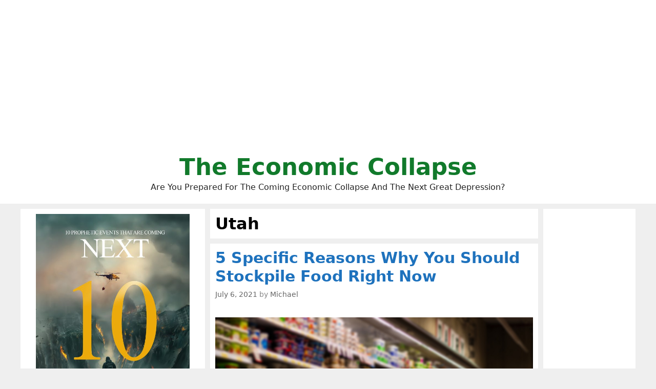

--- FILE ---
content_type: text/html; charset=UTF-8
request_url: https://theeconomiccollapseblog.com/tag/utah/
body_size: 91136
content:
<!DOCTYPE html>
<html lang="en-US">
<head>
	<meta charset="UTF-8">
	<meta http-equiv="X-UA-Compatible" content="IE=edge" />
	<link rel="profile" href="http://gmpg.org/xfn/11">
	<title>Utah</title>

<!-- This site is optimized with the Yoast SEO plugin v8.0 - https://yoast.com/wordpress/plugins/seo/ -->
<link rel="canonical" href="https://theeconomiccollapseblog.com/tag/utah/" />
<script type='application/ld+json'>{"@context":"https:\/\/schema.org","@type":"Person","url":"https:\/\/theeconomiccollapseblog.com\/","sameAs":["https:\/\/www.facebook.com\/michael.snyder.5076","https:\/\/twitter.com\/Revelation1217"],"@id":"#person","name":"Michael Snyder"}</script>
<!-- / Yoast SEO plugin. -->

<link rel='dns-prefetch' href='//s.w.org' />
<link rel="alternate" type="application/rss+xml" title="The Economic Collapse &raquo; Feed" href="https://theeconomiccollapseblog.com/feed/" />
<link rel="alternate" type="application/rss+xml" title="The Economic Collapse &raquo; Utah Tag Feed" href="https://theeconomiccollapseblog.com/tag/utah/feed/" />
		<script type="text/javascript">
			window._wpemojiSettings = {"baseUrl":"https:\/\/s.w.org\/images\/core\/emoji\/11\/72x72\/","ext":".png","svgUrl":"https:\/\/s.w.org\/images\/core\/emoji\/11\/svg\/","svgExt":".svg","source":{"concatemoji":"https:\/\/theeconomiccollapseblog.com\/wp-includes\/js\/wp-emoji-release.min.js?ver=4.9.26"}};
			!function(e,a,t){var n,r,o,i=a.createElement("canvas"),p=i.getContext&&i.getContext("2d");function s(e,t){var a=String.fromCharCode;p.clearRect(0,0,i.width,i.height),p.fillText(a.apply(this,e),0,0);e=i.toDataURL();return p.clearRect(0,0,i.width,i.height),p.fillText(a.apply(this,t),0,0),e===i.toDataURL()}function c(e){var t=a.createElement("script");t.src=e,t.defer=t.type="text/javascript",a.getElementsByTagName("head")[0].appendChild(t)}for(o=Array("flag","emoji"),t.supports={everything:!0,everythingExceptFlag:!0},r=0;r<o.length;r++)t.supports[o[r]]=function(e){if(!p||!p.fillText)return!1;switch(p.textBaseline="top",p.font="600 32px Arial",e){case"flag":return s([55356,56826,55356,56819],[55356,56826,8203,55356,56819])?!1:!s([55356,57332,56128,56423,56128,56418,56128,56421,56128,56430,56128,56423,56128,56447],[55356,57332,8203,56128,56423,8203,56128,56418,8203,56128,56421,8203,56128,56430,8203,56128,56423,8203,56128,56447]);case"emoji":return!s([55358,56760,9792,65039],[55358,56760,8203,9792,65039])}return!1}(o[r]),t.supports.everything=t.supports.everything&&t.supports[o[r]],"flag"!==o[r]&&(t.supports.everythingExceptFlag=t.supports.everythingExceptFlag&&t.supports[o[r]]);t.supports.everythingExceptFlag=t.supports.everythingExceptFlag&&!t.supports.flag,t.DOMReady=!1,t.readyCallback=function(){t.DOMReady=!0},t.supports.everything||(n=function(){t.readyCallback()},a.addEventListener?(a.addEventListener("DOMContentLoaded",n,!1),e.addEventListener("load",n,!1)):(e.attachEvent("onload",n),a.attachEvent("onreadystatechange",function(){"complete"===a.readyState&&t.readyCallback()})),(n=t.source||{}).concatemoji?c(n.concatemoji):n.wpemoji&&n.twemoji&&(c(n.twemoji),c(n.wpemoji)))}(window,document,window._wpemojiSettings);
		</script>
		<style type="text/css">
img.wp-smiley,
img.emoji {
	display: inline !important;
	border: none !important;
	box-shadow: none !important;
	height: 1em !important;
	width: 1em !important;
	margin: 0 .07em !important;
	vertical-align: -0.1em !important;
	background: none !important;
	padding: 0 !important;
}
</style>
<link rel='stylesheet' id='mashsb-styles-css'  href='https://theeconomiccollapseblog.com/wp-content/plugins/mashsharer/assets/css/mashsb.min.css?ver=3.8.5' type='text/css' media='all' />
<style id='mashsb-styles-inline-css' type='text/css'>
.mashsb-count {color:#cccccc;}.mashsb-buttons a {
        background-image: -webkit-linear-gradient(bottom,rgba(0, 0, 0, 0.17) 0%,rgba(255, 255, 255, 0.17) 100%);
        background-image: -moz-linear-gradient(bottom,rgba(0, 0, 0, 0.17) 0%,rgba(255, 255, 255, 0.17) 100%);
        background-image: linear-gradient(bottom,rgba(0,0,0,.17) 0%,rgba(255,255,255,.17) 100%);}@media only screen and (min-width:568px){.mashsb-buttons a {min-width: 177px;}}
</style>
<link rel='stylesheet' id='generate-style-grid-css'  href='https://theeconomiccollapseblog.com/wp-content/themes/generatepress/css/unsemantic-grid.min.css?ver=2.1.1' type='text/css' media='all' />
<link rel='stylesheet' id='generate-style-css'  href='https://theeconomiccollapseblog.com/wp-content/themes/generatepress/style.min.css?ver=2.1.1' type='text/css' media='all' />
<style id='generate-style-inline-css' type='text/css'>
.blog footer.entry-meta, .archive footer.entry-meta {display:none;}#nav-below {display:none;}
body{background-color:#efefef;color:#000000;}a, a:visited{color:#1e73be;text-decoration:none;}a:visited{color:#1e73be;}a:hover, a:focus, a:active{color:#1e73be;text-decoration:none;}body .grid-container{max-width:1200px;}body, button, input, select, textarea{font-family:-apple-system, system-ui, BlinkMacSystemFont, "Segoe UI", Helvetica, Arial, sans-serif, "Apple Color Emoji", "Segoe UI Emoji", "Segoe UI Symbol";}.site-description{font-size:16px;}.main-navigation a, .menu-toggle{font-weight:bold;}.main-navigation .main-nav ul ul li a{font-size:14px;}h1{font-family:-apple-system, system-ui, BlinkMacSystemFont, "Segoe UI", Helvetica, Arial, sans-serif, "Apple Color Emoji", "Segoe UI Emoji", "Segoe UI Symbol";font-weight:bold;font-size:32px;}h2{font-family:-apple-system, system-ui, BlinkMacSystemFont, "Segoe UI", Helvetica, Arial, sans-serif, "Apple Color Emoji", "Segoe UI Emoji", "Segoe UI Symbol";font-weight:700;}@media (max-width:768px){.main-title{font-size:30px;}h1{font-size:30px;}h2{font-size:25px;}}.top-bar{background-color:#636363;color:#ffffff;}.top-bar a,.top-bar a:visited{color:#ffffff;}.top-bar a:hover{color:#303030;}.site-header{background-color:#ffffff;color:#000000;}.site-header a,.site-header a:visited{color:#3a3a3a;}.main-title a,.main-title a:hover,.main-title a:visited{color:#117a2b;}.site-description{color:#222222;}.main-navigation,.main-navigation ul ul{background-color:#222222;}.main-navigation .main-nav ul li a,.menu-toggle{color:#ffffff;}.main-navigation .main-nav ul li:hover > a,.main-navigation .main-nav ul li:focus > a, .main-navigation .main-nav ul li.sfHover > a{color:#ffffff;background-color:#3f3f3f;}button.menu-toggle:hover,button.menu-toggle:focus,.main-navigation .mobile-bar-items a,.main-navigation .mobile-bar-items a:hover,.main-navigation .mobile-bar-items a:focus{color:#ffffff;}.main-navigation .main-nav ul li[class*="current-menu-"] > a{color:#ffffff;background-color:#3f3f3f;}.main-navigation .main-nav ul li[class*="current-menu-"] > a:hover,.main-navigation .main-nav ul li[class*="current-menu-"].sfHover > a{color:#ffffff;background-color:#3f3f3f;}.navigation-search input[type="search"],.navigation-search input[type="search"]:active{color:#3f3f3f;background-color:#3f3f3f;}.navigation-search input[type="search"]:focus{color:#ffffff;background-color:#3f3f3f;}.main-navigation ul ul{background-color:#3f3f3f;}.main-navigation .main-nav ul ul li a{color:#ffffff;}.main-navigation .main-nav ul ul li:hover > a,.main-navigation .main-nav ul ul li:focus > a,.main-navigation .main-nav ul ul li.sfHover > a{color:#ffffff;background-color:#4f4f4f;}.main-navigation .main-nav ul ul li[class*="current-menu-"] > a{color:#ffffff;background-color:#4f4f4f;}.main-navigation .main-nav ul ul li[class*="current-menu-"] > a:hover,.main-navigation .main-nav ul ul li[class*="current-menu-"].sfHover > a{color:#ffffff;background-color:#4f4f4f;}.separate-containers .inside-article, .separate-containers .comments-area, .separate-containers .page-header, .one-container .container, .separate-containers .paging-navigation, .inside-page-header{background-color:#ffffff;}.entry-title a,.entry-title a:visited{color:#1e72bd;}.entry-meta{color:#888888;}.entry-meta a,.entry-meta a:visited{color:#666666;}.entry-meta a:hover{color:#1e73be;}.sidebar .widget{background-color:#ffffff;}.sidebar .widget .widget-title{color:#000000;}.footer-widgets{background-color:#ffffff;}.footer-widgets .widget-title{color:#000000;}.site-info{color:#ffffff;background-color:#222222;}.site-info a,.site-info a:visited{color:#ffffff;}.site-info a:hover{color:#606060;}.footer-bar .widget_nav_menu .current-menu-item a{color:#606060;}input[type="text"],input[type="email"],input[type="url"],input[type="password"],input[type="search"],input[type="tel"],input[type="number"],textarea,select{color:#666666;background-color:#fafafa;border-color:#cccccc;}input[type="text"]:focus,input[type="email"]:focus,input[type="url"]:focus,input[type="password"]:focus,input[type="search"]:focus,input[type="tel"]:focus,input[type="number"]:focus,textarea:focus,select:focus{color:#666666;background-color:#ffffff;border-color:#bfbfbf;}button,html input[type="button"],input[type="reset"],input[type="submit"],a.button,a.button:visited{color:#ffffff;background-color:#666666;}button:hover,html input[type="button"]:hover,input[type="reset"]:hover,input[type="submit"]:hover,a.button:hover,button:focus,html input[type="button"]:focus,input[type="reset"]:focus,input[type="submit"]:focus,a.button:focus{color:#ffffff;background-color:#3f3f3f;}.generate-back-to-top,.generate-back-to-top:visited{background-color:rgba( 0,0,0,0.4 );color:#ffffff;}.generate-back-to-top:hover,.generate-back-to-top:focus{background-color:rgba( 0,0,0,0.6 );color:#ffffff;}.inside-header{padding:20px;}.separate-containers .inside-article, .separate-containers .comments-area, .separate-containers .page-header, .separate-containers .paging-navigation, .one-container .site-content, .inside-page-header{padding:10px;}@media (max-width:768px){.separate-containers .inside-article, .separate-containers .comments-area, .separate-containers .page-header, .separate-containers .paging-navigation, .one-container .site-content, .inside-page-header{padding:10px;}}.one-container.right-sidebar .site-main,.one-container.both-right .site-main{margin-right:10px;}.one-container.left-sidebar .site-main,.one-container.both-left .site-main{margin-left:10px;}.one-container.both-sidebars .site-main{margin:0px 10px 0px 10px;}.separate-containers .widget, .separate-containers .site-main > *, .separate-containers .page-header, .widget-area .main-navigation{margin-bottom:10px;}.right-sidebar.separate-containers .site-main{margin:10px 10px 10px 0px;}.left-sidebar.separate-containers .site-main{margin:10px 0px 10px 10px;}.both-sidebars.separate-containers .site-main{margin:10px;}.both-right.separate-containers .site-main{margin:10px 10px 10px 0px;}.both-right.separate-containers .inside-left-sidebar{margin-right:5px;}.both-right.separate-containers .inside-right-sidebar{margin-left:5px;}.both-left.separate-containers .site-main{margin:10px 0px 10px 10px;}.both-left.separate-containers .inside-left-sidebar{margin-right:5px;}.both-left.separate-containers .inside-right-sidebar{margin-left:5px;}.separate-containers .site-main{margin-top:10px;margin-bottom:10px;}.separate-containers .page-header-image, .separate-containers .page-header-contained, .separate-containers .page-header-image-single, .separate-containers .page-header-content-single{margin-top:10px;}.separate-containers .inside-right-sidebar, .separate-containers .inside-left-sidebar{margin-top:10px;margin-bottom:10px;}.main-navigation ul ul{top:auto;}.navigation-search, .navigation-search input{height:100%;}.rtl .menu-item-has-children .dropdown-menu-toggle{padding-left:20px;}.rtl .main-navigation .main-nav ul li.menu-item-has-children > a{padding-right:20px;}.widget-area .widget{padding:10px;}.navigation-search, .navigation-search input{height:100%;}/* End cached CSS */
.slideout-navigation.main-navigation .main-nav ul li a{font-weight:normal;text-transform:none;}
</style>
<link rel='stylesheet' id='generate-mobile-style-css'  href='https://theeconomiccollapseblog.com/wp-content/themes/generatepress/css/mobile.min.css?ver=2.1.1' type='text/css' media='all' />
<link rel='stylesheet' id='gp-premium-icons-css'  href='https://theeconomiccollapseblog.com/wp-content/plugins/gp-premium/general/icons/icons.min.css?ver=1.6.2' type='text/css' media='all' />
<link rel='stylesheet' id='generate-blog-css'  href='https://theeconomiccollapseblog.com/wp-content/plugins/gp-premium/blog/functions/css/style-min.css?ver=1.6.2' type='text/css' media='all' />
<script type='text/javascript' src='https://theeconomiccollapseblog.com/wp-includes/js/jquery/jquery.js?ver=1.12.4'></script>
<script type='text/javascript' src='https://theeconomiccollapseblog.com/wp-includes/js/jquery/jquery-migrate.min.js?ver=1.4.1'></script>
<script type='text/javascript'>
/* <![CDATA[ */
var mashsb = {"shares":"0","round_shares":"1","animate_shares":"0","dynamic_buttons":"0","share_url":"https:\/\/theeconomiccollapseblog.com\/5-specific-reasons-why-you-should-stockpile-food-right-now\/","title":"5+Specific+Reasons+Why+You+Should+Stockpile+Food+Right+Now","image":"https:\/\/theeconomiccollapseblog.com\/wp-content\/uploads\/2021\/07\/Supermarket-Pixabay.jpg","desc":"For decades, Americans have not needed to be concerned about food prices.\u00a0 Yes, prices would always go up by a little bit each year, but in general we have been extremely blessed for a very \u2026","hashtag":"Revelation1217","subscribe":"link","subscribe_url":"https:\/\/feedburner.google.com\/fb\/a\/mailverify?uri=TheEconomicCollapse","activestatus":"1","singular":"0","twitter_popup":"1","refresh":"0","nonce":"5e3c9a9dc1","postid":"","servertime":"1768850883","ajaxurl":"https:\/\/theeconomiccollapseblog.com\/wp-admin\/admin-ajax.php"};
/* ]]> */
</script>
<script type='text/javascript' src='https://theeconomiccollapseblog.com/wp-content/plugins/mashsharer/assets/js/mashsb.min.js?ver=3.8.5'></script>
<script type='text/javascript' src='https://theeconomiccollapseblog.com/wp-content/plugins/open-in-new-window-plugin/open_in_new_window_yes.js'></script>
<script type='text/javascript' src='https://theeconomiccollapseblog.com/wp-content/plugins/open-in-new-window-plugin/open_in_new_window.js'></script>
<link rel='https://api.w.org/' href='https://theeconomiccollapseblog.com/wp-json/' />
<link rel="EditURI" type="application/rsd+xml" title="RSD" href="https://theeconomiccollapseblog.com/xmlrpc.php?rsd" />
<link rel="wlwmanifest" type="application/wlwmanifest+xml" href="https://theeconomiccollapseblog.com/wp-includes/wlwmanifest.xml" /> 
<meta name="generator" content="WordPress 4.9.26" />
<meta name="viewport" content="width=device-width, initial-scale=1">		<style type="text/css" id="wp-custom-css">
			





.page-header-image-single {
      display: none;
}

.blog .entry-content img,
.archive .entry-content img {
    display: none;
}

.post-image {
    text-align: center;
}













		</style>
	
	<meta name="google-site-verification" content="WmFnksd8rRn6of1VVoBUq5YoMVmgux89AAIro_mwH3k" />
	
	<meta name="google-site-verification" content="gMYWK8ipMus_X-5dznxUWDZIEsWy0jNCW4Tm5P7_Jlc" />
	
	</head>

<body itemtype='https://schema.org/Blog' itemscope='itemscope' class="archive tag tag-utah tag-6715 post-image-below-header post-image-aligned-center infinite-scroll sticky-menu-fade  featured-image-active both-sidebars nav-below-header fluid-header separate-containers active-footer-widgets-0 nav-search-enabled nav-aligned-center header-aligned-center dropdown-hover">
	<a class="screen-reader-text skip-link" href="#content" title="Skip to content">Skip to content</a>		<header itemtype="https://schema.org/WPHeader" itemscope="itemscope" id="masthead" class="site-header">
			<div class="inside-header grid-container grid-parent">
				<center><script async src="https://pagead2.googlesyndication.com/pagead/js/adsbygoogle.js?client=ca-pub-3031416830421779"
     crossorigin="anonymous"></script>
<!-- Horizontal Responsive Ad 2025 -->
<ins class="adsbygoogle"
     style="display:block"
     data-ad-client="ca-pub-3031416830421779"
     data-ad-slot="3698294162"
     data-ad-format="auto"
     data-full-width-responsive="true"></ins>
<script>
     (adsbygoogle = window.adsbygoogle || []).push({});
</script></center><div class="site-branding">
					<p class="main-title" itemprop="headline">
				<a href="https://theeconomiccollapseblog.com/" rel="home">
					The Economic Collapse
				</a>
			</p>
					<p class="site-description">
				Are You Prepared For The Coming Economic Collapse And The Next Great Depression?
			</p>
				</div>			</div><!-- .inside-header -->
		</header><!-- #masthead -->
		
	<div id="page" class="hfeed site grid-container container grid-parent">
		<div id="content" class="site-content">
			
	<div id="primary" class="content-area grid-parent mobile-grid-100 push-30 grid-55 tablet-push-30 tablet-grid-55">
		<main id="main" class="site-main">
					<header class="page-header">
			
			<h1 class="page-title">
				Utah			</h1>

					</header><!-- .page-header -->
		<article id="post-18744" class="post-18744 post type-post status-publish format-standard has-post-thumbnail hentry category-the-economy tag-california tag-catastrophic-crop-failures tag-crop-failure tag-crop-failures tag-drought tag-farmer tag-farmers tag-farming tag-food-prices tag-heat-wave tag-high-inflation tag-inflation tag-inflation-2021 tag-inflation-crisis tag-inflation-crisis-2021 tag-megadrought tag-pain tag-painful tag-prices tag-rising-prices tag-utah tag-western-drought" itemtype='https://schema.org/CreativeWork' itemscope='itemscope'>
	<div class="inside-article">
		
		<header class="entry-header">
			<h2 class="entry-title" itemprop="headline"><a href="https://theeconomiccollapseblog.com/5-specific-reasons-why-you-should-stockpile-food-right-now/" rel="bookmark">5 Specific Reasons Why You Should Stockpile Food Right Now</a></h2>			<div class="entry-meta">
				<span class="posted-on"><a href="https://theeconomiccollapseblog.com/5-specific-reasons-why-you-should-stockpile-food-right-now/" title="9:19 pm" rel="bookmark"><time class="updated" datetime="2021-07-06T21:19:20+00:00" itemprop="dateModified">July 6, 2021</time><time class="entry-date published" datetime="2021-07-06T21:19:17+00:00" itemprop="datePublished">July 6, 2021</time></a></span> <span class="byline"><span class="author vcard" itemtype="https://schema.org/Person" itemscope="itemscope" itemprop="author">by <a class="url fn n" href="https://theeconomiccollapseblog.com/author/admin/" title="View all posts by Michael" rel="author" itemprop="url"><span class="author-name" itemprop="name">Michael</span></a></span></span>			</div><!-- .entry-meta -->
				</header><!-- .entry-header -->

		<div class="post-image">
					<a href="https://theeconomiccollapseblog.com/5-specific-reasons-why-you-should-stockpile-food-right-now/">
						<img width="1280" height="853" src="https://theeconomiccollapseblog.com/wp-content/uploads/2021/07/Supermarket-Pixabay.jpg" class="attachment-full size-full wp-post-image" alt="" itemprop="image" srcset="https://theeconomiccollapseblog.com/wp-content/uploads/2021/07/Supermarket-Pixabay.jpg 1280w, https://theeconomiccollapseblog.com/wp-content/uploads/2021/07/Supermarket-Pixabay-300x200.jpg 300w, https://theeconomiccollapseblog.com/wp-content/uploads/2021/07/Supermarket-Pixabay-768x512.jpg 768w, https://theeconomiccollapseblog.com/wp-content/uploads/2021/07/Supermarket-Pixabay-560x373.jpg 560w" sizes="(max-width: 1280px) 100vw, 1280px" />
					</a>
				</div>
			<div class="entry-content" itemprop="text">
				<p><a href="http://theeconomiccollapseblog.com/5-specific-reasons-why-you-should-stockpile-food-right-now/supermarket-pixabay/#main" rel="attachment wp-att-18747"><img class="aligncenter size-large wp-image-18747" src="http://theeconomiccollapseblog.com/wp-content/uploads/2021/07/Supermarket-Pixabay-560x373.jpg" alt="" width="560" height="373" srcset="https://theeconomiccollapseblog.com/wp-content/uploads/2021/07/Supermarket-Pixabay-560x373.jpg 560w, https://theeconomiccollapseblog.com/wp-content/uploads/2021/07/Supermarket-Pixabay-300x200.jpg 300w, https://theeconomiccollapseblog.com/wp-content/uploads/2021/07/Supermarket-Pixabay-768x512.jpg 768w, https://theeconomiccollapseblog.com/wp-content/uploads/2021/07/Supermarket-Pixabay.jpg 1280w" sizes="(max-width: 560px) 100vw, 560px" /></a>For decades, Americans have not needed to be concerned about food prices.  Yes, prices would always go up by a little bit each year, but in general we have been extremely blessed for a very long time.  Our supermarkets have always been packed with food, and we could always count on the fact that prices would be about the same a month or two down the road.  Unfortunately, things are now changing, and not in a good way.  A massive wave of inflation has hit agricultural commodities, and food producers have felt forced to pass those cost increases along to consumers.  Unfortunately, many experts are anticipating that the price hikes that we are currently witnessing are just the beginning.</p>
<p>So even though food prices have already become quite painful, they are never going to be any lower than they are at this moment.</p>
<p>Looking forward, there are several factors that are likely to combine to cause food inflation to accelerate even more in the months ahead.  The following are 5 specific reasons why you should stockpile food right now&#8230;</p>
<p><strong>#1</strong> Supermarkets are feverishly stockpiling food, and the Wall Street Journal <a href="https://www.wsj.com/articles/supermarkets-are-stockpiling-inventory-as-food-costs-rise-11625572980">is reporting</a> that they are doing this in anticipation of &#8220;the highest price increases in recent memory&#8221;&#8230;</p>
<blockquote><p>Supermarkets are stocking up on everything from sugar to frozen meat before they <a class="icon none" href="https://www.wsj.com/articles/consumers-adjust-to-higher-prices-11620552601?mod=article_inline" target="_blank" rel="noopener">get more pricey</a>, girding for what some executives anticipate will be some of the highest price increases in recent memory.</p></blockquote>
<p>This only makes good business sense.  If you can get inventory now for significantly less than you will be able to get it for later, that will help your bottom line.</p>
<p>The Wall Street Journal is admitting that all of this stockpiling <a href="https://www.wsj.com/articles/supermarkets-are-stockpiling-inventory-as-food-costs-rise-11625572980">&#8220;is driving shortages of some staples&#8221;</a>, but it is expected that these shortages will just be temporary.</p>
<p>I can&#8217;t remember a time when we have seen anything quite like this.  At this point, some companies are purchasing <a href="https://www.dailymail.co.uk/news/article-9761731/Supermarkets-stockpile-20-supplies-predict-inflation-worse.html">up to 25 percent more food than normal</a>&#8230;</p>
<blockquote><p>David Smith, CEO of the US&#8217;s largest wholesaler Associated Wholesale Grocers, told the Wall Street Journal they have been buying 15 to 20 percent more goods &#8211; particularly packaged foods with long shelf lives.</p>
<p>&#8216;We&#8217;re buying a lot of everything. Our inventories are up significantly over the same period last year,&#8217; said Smith.</p>
<p>At SpartanNash in Michigan, the retailer has bought up around 20 to 25 percent more than normal including frozen meat.</p></blockquote>
<p><strong>#2</strong> The U.S. government is going to continue recklessly spending money, and the Federal Reserve is going to keep pumping more giant mountains of fresh cash into the financial system.</p>
<p>The Biden administration doesn&#8217;t seem to have an &#8220;off button&#8221;, and neither does the Fed.  The U.S. national debt is moving up toward the 29 trillion dollar mark very rapidly, and the Fed&#8217;s balance sheet <a href="https://fred.stlouisfed.org/series/WALCL">has more than doubled</a> over the past year.</p>
<p>Unless there is some sort of a dramatic reversal, and I don&#8217;t see why there would be, this continual flow of new money will continue to push food prices even higher.</p>
<p><strong>#3</strong> Gas prices keep surging, and this is making it more expensive to transport food around the country.</p>
<p>According to the AAA Gas Price Index, the average price of a gallon of gasoline is up <a href="https://www.dailymail.co.uk/news/article-9761731/Supermarkets-stockpile-20-supplies-predict-inflation-worse.html">56 percent</a> from what it was last May&#8230;</p>
<blockquote><p>Transport costs are also rising with gas prices rising 56 percent in May from a year ago.</p>
<p>On Friday, the AAA Gas Price Index pegged the national average gas price at $3.086, up from $2.171 one year ago.</p></blockquote>
<p><strong>#4</strong> The endless &#8220;megadrought&#8221; in the western states just continues to intensify.</p>
<p>If you look at <a href="https://droughtmonitor.unl.edu/">the latest U.S. Drought Monitor map</a>, it is a horror show.  We haven&#8217;t seen anything like this since the Dust Bowl days of the 1930s, and water levels are dropping dangerously low.</p>
<p>For example, the water level in Great Salt Lake is expected to hit the lowest level <a href="https://www.ksn.com/news/national-world/wildlife-air-quality-at-risk-as-great-salt-lake-nears-low/">in 170 years</a> this summer&#8230;</p>
<blockquote><p>The lake’s levels are expected to hit a 170-year low this year. It comes as the drought has the U.S. West bracing for a brutal wildfire season and coping with already low reservoirs. Utah Gov. Spencer Cox, a Republican, has begged people to cut back on lawn watering and “pray for rain.”</p>
<p>For the Great Salt Lake, though, it is only the latest challenge. People for years have been diverting water from rivers that flow into the lake to water crops and supply homes. Because the lake is shallow — about 35 feet (11 meters) at its deepest point — less water quickly translates to receding shorelines.</p></blockquote>
<p>Because there is not enough water, many farmers are having to dramatically reduce the amount of crops that they are growing.</p>
<p>Small farmer Mindy Perkovich is only growing produce on one of her seven acres at this point, and she <a href="https://www.npr.org/2021/07/02/1011330302/the-devastating-drought-across-the-west-could-mean-an-increase-in-farmer-suicide">openly admits</a> that she doesn&#8217;t know if she will even have enough water for that&#8230;</p>
<blockquote><p>Perkovich typically grows things like turnips, squash and tomatoes for the local market on seven acres. This season, though, she&#8217;s had to cut her crops down to less than a single acre.</p>
<p>&#8220;We don&#8217;t know if we&#8217;re gonna have water to keep that alive,&#8221; she says. &#8220;Financially, I can&#8217;t really even express how dramatic it&#8217;s changed in the last couple years, water-wise, because without water, we can&#8217;t grow crops without crops, we have nothing to sell to our consumers.&#8221;</p></blockquote>
<p>Agricultural production in the western states will be lower than originally anticipated this year, and that will also put upward pressure on food prices in the coming months.</p>
<p><strong>#5</strong> On top of everything else, an enormous plague of grasshoppers is now causing massive headaches for farmers in our western states.</p>
<p>As I discussed <a href="http://endoftheamericandream.com/giant-swarms-of-grasshoppers-that-can-be-seen-on-radar-are-devouring-crops-all-over-the-western-u-s/">on Sunday</a>, the extremely hot and extremely dry conditions are perfect for grasshoppers, and they have been multiplying like crazy.</p>
<p>In some areas, the swarms are so thick that <a title="“it can appear the earth is moving”" href="https://www.theguardian.com/environment/2021/jul/04/grasshopper-swarms-us-west-drought" target="_blank" rel="noopener noreferrer">&#8220;it can appear the earth is moving&#8221;</a>, and there are times when the swarms are so large that they are actually appearing <a href="https://www.kulr8.com/regional/radar-in-glasgow-area-picking-up-countless-grasshoppers/article_11b71002-6786-5577-ada8-174a5878da1d.html">on radar</a>.</p>
<p>Seven states are being hit particularly hard, and the federal government is going to begin a large scale spraying campaign.  The spraying may reduce the plague, but all of the experts agree that it will not stop it.</p>
<p>Grasshoppers will continue to eat our crops on a massive scale for many months to come, and this is another factor that will be driving up food prices.</p>
<p>So, to summarize, the outlook for the months ahead is rather bleak.</p>
<p>A number of factors are going to combine to push prices significantly higher, and so if you can afford to stock up you should be doing so.</p>
<p>Our leaders continue to insist that this bout of inflation is just <a href="https://www.foxbusiness.com/economy/feds-powell-predicts-transitory-inflation-warns-higher-expected">&#8220;transitory&#8221;</a>, and you can believe them if you like.</p>
<p>But the truth is that high inflation is here to stay, and what we have experienced so far is just the tip of the iceberg.</p>
<p><strong>***Michael’s new book entitled “Lost Prophecies Of The Future Of America” is now available <a title="in paperback" href="https://www.amazon.com/dp/B08DBNHDJS" target="_blank" rel="noopener noreferrer">in paperback</a> and <a title="for the Kindle" href="https://www.amazon.com/Prophecies-Future-America-Michael-Snyder-ebook/dp/B08DJ6Y81Q/" target="_blank" rel="noopener noreferrer">for the Kindle</a> on Amazon.***</strong></p>
<p><a href="https://amzn.to/3nj2f1e" target="_blank" rel="noopener noreferrer"><img class="aligncenter size-large wp-image-17619" src="http://theeconomiccollapseblog.com/wp-content/uploads/2020/09/Lost-Prophecies-Of-The-Future-Of-America-560x840.jpg" sizes="(max-width: 560px) 100vw, 560px" srcset="http://theeconomiccollapseblog.com/wp-content/uploads/2020/09/Lost-Prophecies-Of-The-Future-Of-America-560x840.jpg 560w, http://theeconomiccollapseblog.com/wp-content/uploads/2020/09/Lost-Prophecies-Of-The-Future-Of-America-200x300.jpg 200w, http://theeconomiccollapseblog.com/wp-content/uploads/2020/09/Lost-Prophecies-Of-The-Future-Of-America-768x1152.jpg 768w, http://theeconomiccollapseblog.com/wp-content/uploads/2020/09/Lost-Prophecies-Of-The-Future-Of-America.jpg 907w" alt="" width="560" height="840" /></a></p>
<p><strong>About the Author</strong>: My name is Michael Snyder and my brand new book entitled <a title="“Lost Prophecies Of The Future Of America”" href="https://amzn.to/2CU4JB0" target="_blank" rel="noopener noreferrer">“Lost Prophecies Of The Future Of America”</a> is now available <a title="on Amazon.com" href="https://amzn.to/2CU4JB0" target="_blank" rel="noopener noreferrer">on Amazon.com</a>.  In addition to my new book, I have written four others that are available <a title="on Amazon.com" href="https://amzn.to/2Br7dm0" target="_blank" rel="noopener noreferrer">on Amazon.com</a> including <a title="The Beginning Of The End" href="https://amzn.to/2WAovFI" target="_blank" rel="noopener noreferrer">The Beginning Of The End</a>, <a title="Get Prepared Now" href="https://amzn.to/2HS2mzf" target="_blank" rel="noopener noreferrer">Get Prepared Now</a>, and <a title="Living A Life That Really Matters" href="https://amzn.to/2FzGaGw" target="_blank" rel="noopener noreferrer">Living A Life That Really Matters</a>. (#CommissionsEarned)  By purchasing the books you help to support the work that my wife and I are doing, and by giving it to others you help to multiply the impact that we are having on people all over the globe.  I have published thousands of articles on <a title="The Economic Collapse Blog" href="http://theeconomiccollapseblog.com/" target="_blank" rel="noopener noreferrer">The Economic Collapse Blog</a>, <a title="End Of The American Dream" href="http://endoftheamericandream.com/" target="_blank" rel="noopener noreferrer">End Of The American Dream</a> and <a title="The Most Important News" href="http://themostimportantnews.com/" target="_blank" rel="noopener noreferrer">The Most Important News</a>, and the articles that I publish on those sites are republished on dozens of other prominent websites all over the globe.  I always freely and happily allow others to republish my articles on their own websites, but I also ask that they include this “About the Author” section with each article.  The material contained in this article is for general information purposes only, and readers should consult licensed professionals before making any legal, business, financial or health decisions.  I encourage you to follow me on social media on <a title="Facebook" href="https://www.facebook.com/michael.snyder.5076" target="_blank" rel="noopener noreferrer">Facebook</a>, <a title="Twitter" href="https://twitter.com/Revelation1217" target="_blank" rel="noopener noreferrer">Twitter</a> and <a title="Parler" href="https://parler.com/profile/MichaelTSnyder/posts" target="_blank" rel="noopener noreferrer">Parler</a>, and any way that you can share these articles with others is a great help.  During these very challenging times, people will need hope more than ever before, and it is our goal <a title="to share the gospel of Jesus Christ" href="http://themostimportantnews.com/important-thing" target="_blank" rel="noopener noreferrer">to share the gospel of Jesus Christ</a> with as many people as we possibly can.</p>
			</div><!-- .entry-content -->

					<footer class="entry-meta">
											</footer><!-- .entry-meta -->
			</div><!-- .inside-article -->
</article><!-- #post-## -->
<article id="post-18672" class="post-18672 post type-post status-publish format-standard has-post-thumbnail hentry category-uncategorized tag-california tag-catastrophic-crop-failures tag-chip-shortage tag-computer-chip-shortage tag-computer-chips tag-crop-failure tag-crop-failures tag-drought tag-farmer tag-farmers tag-farming tag-heat-wave tag-megadrought tag-utah tag-western-drought" itemtype='https://schema.org/CreativeWork' itemscope='itemscope'>
	<div class="inside-article">
		
		<header class="entry-header">
			<h2 class="entry-title" itemprop="headline"><a href="https://theeconomiccollapseblog.com/on-the-verge-of-the-unthinkable/" rel="bookmark">On The Verge Of The Unthinkable</a></h2>			<div class="entry-meta">
				<span class="posted-on"><a href="https://theeconomiccollapseblog.com/on-the-verge-of-the-unthinkable/" title="6:02 pm" rel="bookmark"><time class="updated" datetime="2021-06-20T18:02:19+00:00" itemprop="dateModified">June 20, 2021</time><time class="entry-date published" datetime="2021-06-20T18:02:18+00:00" itemprop="datePublished">June 20, 2021</time></a></span> <span class="byline"><span class="author vcard" itemtype="https://schema.org/Person" itemscope="itemscope" itemprop="author">by <a class="url fn n" href="https://theeconomiccollapseblog.com/author/admin/" title="View all posts by Michael" rel="author" itemprop="url"><span class="author-name" itemprop="name">Michael</span></a></span></span>			</div><!-- .entry-meta -->
				</header><!-- .entry-header -->

		<div class="post-image">
					<a href="https://theeconomiccollapseblog.com/on-the-verge-of-the-unthinkable/">
						<img width="1280" height="906" src="https://theeconomiccollapseblog.com/wp-content/uploads/2021/06/Imagine-Pixabay.jpg" class="attachment-full size-full wp-post-image" alt="" itemprop="image" srcset="https://theeconomiccollapseblog.com/wp-content/uploads/2021/06/Imagine-Pixabay.jpg 1280w, https://theeconomiccollapseblog.com/wp-content/uploads/2021/06/Imagine-Pixabay-300x212.jpg 300w, https://theeconomiccollapseblog.com/wp-content/uploads/2021/06/Imagine-Pixabay-768x544.jpg 768w, https://theeconomiccollapseblog.com/wp-content/uploads/2021/06/Imagine-Pixabay-560x396.jpg 560w" sizes="(max-width: 1280px) 100vw, 1280px" />
					</a>
				</div>
			<div class="entry-content" itemprop="text">
				<p><a href="http://theeconomiccollapseblog.com/on-the-verge-of-the-unthinkable/imagine-pixabay/#main" rel="attachment wp-att-18674"><img class="aligncenter size-large wp-image-18674" src="http://theeconomiccollapseblog.com/wp-content/uploads/2021/06/Imagine-Pixabay-560x396.jpg" alt="" width="560" height="396" srcset="https://theeconomiccollapseblog.com/wp-content/uploads/2021/06/Imagine-Pixabay-560x396.jpg 560w, https://theeconomiccollapseblog.com/wp-content/uploads/2021/06/Imagine-Pixabay-300x212.jpg 300w, https://theeconomiccollapseblog.com/wp-content/uploads/2021/06/Imagine-Pixabay-768x544.jpg 768w, https://theeconomiccollapseblog.com/wp-content/uploads/2021/06/Imagine-Pixabay.jpg 1280w" sizes="(max-width: 560px) 100vw, 560px" /></a>Over the past couple of years we have become accustomed to expecting the unexpected, but soon we many have to start anticipating the unthinkable.  In this article, I am going to be discussing a couple of potential scenarios that would have been unimaginable to the vast majority of Americans just a few short years ago.  Unfortunately, our world is now changing at a pace that is absolutely breathtaking, and many things that were once &#8220;unimaginable&#8221; could soon become reality.</p>
<p>Let&#8217;s start by talking about the record-setting heat wave which is making the epic megadrought in the western half of the country even worse.  Many western farmers planted crops this year hoping that weather conditions would eventually turn in their favor, but that has definitely not happened.  In fact, at this point <a href="https://www.cnn.com/2021/06/19/politics/what-matters-climate-change-western-drought/index.html">88 percent</a> of the West is experiencing at least some level of drought.</p>
<p>2021 has been the worst year of this multi-year megadrought so far, and last week was the worst week for this drought up to this point in 2021.  Old temperature records were shattered all over the West, and some areas were already seeing triple digits <a href="https://www.cnn.com/2021/06/18/weather/heat-wave-records-west-forecast/index.html">by 8 o&#8217;clock in the morning</a>&#8230;</p>
<blockquote><p>The West is in the midst of a record-breaking heat wave this week, as all-time records were shattered and daily records broken in over a dozen states.</p>
<p>Even by desert standards, the heat wave in the Southwest is atypical. On Thursday, the National Weather Service in Tucson tweeted that the city recorded a temperature of 100 degrees at 8:14 a.m., the second earliest time in the day recorded since 1948.</p></blockquote>
<p>That is crazy.</p>
<p>Can you imagine hitting triple digits before you have even finished your morning coffee?</p>
<p>Summer had not even officially begun yet last week, and yet new all-time record highs were being established <a href="https://www.cnn.com/2021/06/18/weather/heat-wave-records-west-forecast/index.html">all over the place</a>&#8230;</p>
<blockquote><p>Record-breaking temperatures spread from California to Montana this week. On thursday, the all-time high temperature was tied in Palm Springs, California at 123 degrees, breaking the previous June record of 122 degrees.</p>
<p>Salt Lake City tied its all-time record high of 107 degrees. The old record was notably set in July — when temperatures are usually at their highest for the year in that region. This comes after daily record highs were broken Sunday, Monday and Tuesday in Salt Lake, each with temperatures exceeding 100 degrees.</p></blockquote>
<p>We have never seen anything quite like this in the state of Utah.</p>
<p>More than half of the state is in <a href="https://droughtmonitor.unl.edu/">the highest level of drought</a>, and thanks to dramatic water restrictions farmers are being forced to choose <a href="https://www.ksl.com/article/50188905/drought-forces-farmers-to-abandon-fields-of-dry-crops">which of their crops will die</a>&#8230;</p>
<blockquote><p>With drastic limits placed on what little water he has, Tom Favero said he and many farmers along this west side of Weber County were forced to watch some crops die. &#8220;We&#8217;ve all made serious choices of what fields we can water and what we can&#8217;t,&#8221; Favero said.</p></blockquote>
<p>Another Utah farmer that lost a lot of corn and an entire field of barley said that it really <a href="https://www.ksl.com/article/50188905/drought-forces-farmers-to-abandon-fields-of-dry-crops">&#8220;hurts&#8221;</a> to see his hard work go to waste&#8230;</p>
<blockquote><p>Farmer Dean Martini pointed at one of his fields. &#8220;That corn there, where I can&#8217;t water, I don&#8217;t have the water. It makes me sick to see it go to heck like that.&#8221;</p>
<p>With limits on amount and time, he said there wasn&#8217;t enough water flowing to make it across his fields. While some of the corn dried up, he had to let a whole field of barley go too. &#8220;It hurts buddy. That hurts,&#8221; Martini said.</p></blockquote>
<p>Of course this is just the beginning.</p>
<p>If this summer is as hot and as dry as they are projecting, we could see catastrophic crop failures all across the West.</p>
<p>And that is really bad news, because the state of California alone produces <a href="http://theeconomiccollapseblog.com/ranchers-sell-off-cattle-and-farmers-idle-hundreds-of-thousands-of-acres-as-americas-drought-emergency-escalates/">more than a third of our vegetables</a> and about two-thirds of our fruits and nuts.</p>
<p>A few years ago, hardly anyone would have imagined that we would be facing a crisis of this magnitude in 2021, but here we are.  Paleoclimatologist Kathleen Johnson is quite &#8220;worried&#8221; about what will happen this summer, and she is warning that this drought is shaping up to be the worst the region has experienced <a href="https://www.theguardian.com/us-news/2021/jun/18/us-heatwave-west-climate-crisis-drought">&#8220;in at least 1,200 years&#8221;</a>&#8230;</p>
<blockquote><p>I’m worried about this summer – this doesn’t bode well, in terms of what we can expect with wildfire and the worsening drought. This current drought is potentially on track to become the worst that we’ve seen in at least 1,200 years.</p></blockquote>
<p>Now I would like to shift gears.</p>
<p>A few years ago, hardly anyone would have imagined that we would be facing a very serious computer chip shortage in 2021.  In particular, the most sophisticated chips are really in short supply, and what most people don&#8217;t realize is that <a href="https://www.wsj.com/articles/the-world-relies-on-one-chip-maker-in-taiwan-leaving-everyone-vulnerable-11624075400">&#8220;almost all&#8221;</a> of them are made by a single company based in Taiwan&#8230;</p>
<blockquote><p>Taiwan Semiconductor Manufacturing Co. chips are everywhere, though most consumers don’t know it.</p>
<p>The company makes almost all of the world’s most sophisticated chips, and many of the simpler ones, too. They’re in billions of products with built-in electronics, including iPhones, personal computers and cars—all without any obvious sign they came from TSMC, which does the manufacturing for better-known companies that design them, like Apple Inc. and Qualcomm Inc.</p></blockquote>
<p>Because manufacturing those chips is so exceedingly complicated, other companies can&#8217;t just plop down new factories and start pumping out their own chips.  Business leaders in the U.S. are now planning new factories, but it could take quite a few years before they are up and running.</p>
<p>So even under ideal conditions, the chip shortage will not be resolved for some time.</p>
<p>But what happens if China invades Taiwan within the next several years?  This is something that U.S. officials were warning about <a href="https://thehill.com/policy/defense/558103-concerns-grow-over-chinas-taiwan-plans">earlier this month</a>&#8230;</p>
<blockquote><p>Concerns are growing in Washington over the possibility that China could try to invade Taiwan in the next few years.</p>
<p>Top U.S. military officers have warned in recent months that Beijing might try to make the explosive move this decade, and recent saber rattling, including a Chinese military amphibious landing exercise near the island, is further raising the alarm.</p></blockquote>
<p>Can you imagine the chaos that it would cause for the global economy if the primary supply of advanced chips was suddenly cut off?</p>
<p>According <a href="https://www.wsj.com/articles/the-world-relies-on-one-chip-maker-in-taiwan-leaving-everyone-vulnerable-11624075400">to the Wall Street Journal</a>, TSMC currently makes &#8220;around 92% of the world’s most sophisticated chips&#8221;&#8230;</p>
<blockquote><p>Its technology is so advanced, Capital Economics said, that it now makes around 92% of the world’s most sophisticated chips, which have transistors that are less than one-thousandth the width of a human hair. Samsung Electronics Co. makes the rest. Most of the roughly 1.4 billion smartphone processors world-wide are made by TSMC.</p></blockquote>
<p>Without TSMC, the global economy as it is structured today would not be able to function.</p>
<p>So the fact that China is being more aggressive than ever with Taiwan should deeply alarm all of us.  For example, check out what happened <a href="https://www.npr.org/2021/06/15/1006921645/china-sends-a-record-28-military-planes-into-airspace-controlled-by-taiwan">just last week</a>&#8230;</p>
<blockquote><p>China has flown 28 warplanes into Taiwan-controlled airspace, the biggest sortie of its kind since the Taiwanese government began publishing information about the frequent incursions last year.</p>
<p>The flights are widely seen as part of an effort by Beijing to dial up pressure on Taiwan, a self-governed democracy of about 24 million people off the Chinese coast that the Chinese government considers a part of China.</p></blockquote>
<p>We should have never allowed ourselves to become so dependent on foreign chips, but we did.</p>
<p>And now experts are telling us that the chip shortage will last <a href="https://www.wsj.com/articles/the-world-relies-on-one-chip-maker-in-taiwan-leaving-everyone-vulnerable-11624075400">into next year</a> under the best of conditions&#8230;</p>
<blockquote><p>Dimitris Dotis, the Audi brand specialist at Audi Tysons Corner dealership in Virginia, summed up the situation to customers. “Almost all microchips that go into all new vehicles including Audi come from TSMC in Taiwan,” he wrote. “They expect bottlenecks in the supply chain to last through 2022.”</p></blockquote>
<p>Of course if China does decide to invade Taiwan, the U.S. military <a href="https://www.amazon.com/dp/B08DJ6Y81Q">will respond</a>, and that would mean no advanced chips for us for the foreseeable future.</p>
<p>In this article, I have shared just two potential scenarios which could soon plunge us into unthinkable nightmares.</p>
<p>Needless to say, there are many, many more crisis points that bear watching right now as well.</p>
<p>We have reached such a critical moment in our history, and I expect global events to accelerate even more as we head into the second half of 2021.</p>
<p><strong>***Michael’s new book entitled “Lost Prophecies Of The Future Of America” is now available <a title="in paperback" href="https://www.amazon.com/dp/B08DBNHDJS" target="_blank" rel="noopener noreferrer">in paperback</a> and <a title="for the Kindle" href="https://www.amazon.com/Prophecies-Future-America-Michael-Snyder-ebook/dp/B08DJ6Y81Q/" target="_blank" rel="noopener noreferrer">for the Kindle</a> on Amazon.***</strong></p>
<p><a href="https://amzn.to/3nj2f1e" target="_blank" rel="noopener noreferrer"><img class="aligncenter size-large wp-image-17619" src="http://theeconomiccollapseblog.com/wp-content/uploads/2020/09/Lost-Prophecies-Of-The-Future-Of-America-560x840.jpg" sizes="(max-width: 560px) 100vw, 560px" srcset="http://theeconomiccollapseblog.com/wp-content/uploads/2020/09/Lost-Prophecies-Of-The-Future-Of-America-560x840.jpg 560w, http://theeconomiccollapseblog.com/wp-content/uploads/2020/09/Lost-Prophecies-Of-The-Future-Of-America-200x300.jpg 200w, http://theeconomiccollapseblog.com/wp-content/uploads/2020/09/Lost-Prophecies-Of-The-Future-Of-America-768x1152.jpg 768w, http://theeconomiccollapseblog.com/wp-content/uploads/2020/09/Lost-Prophecies-Of-The-Future-Of-America.jpg 907w" alt="" width="560" height="840" /></a></p>
<p><strong>About the Author</strong>: My name is Michael Snyder and my brand new book entitled <a title="“Lost Prophecies Of The Future Of America”" href="https://amzn.to/2CU4JB0" target="_blank" rel="noopener noreferrer">“Lost Prophecies Of The Future Of America”</a> is now available <a title="on Amazon.com" href="https://amzn.to/2CU4JB0" target="_blank" rel="noopener noreferrer">on Amazon.com</a>.  In addition to my new book, I have written four others that are available <a title="on Amazon.com" href="https://amzn.to/2Br7dm0" target="_blank" rel="noopener noreferrer">on Amazon.com</a> including <a title="The Beginning Of The End" href="https://amzn.to/2WAovFI" target="_blank" rel="noopener noreferrer">The Beginning Of The End</a>, <a title="Get Prepared Now" href="https://amzn.to/2HS2mzf" target="_blank" rel="noopener noreferrer">Get Prepared Now</a>, and <a title="Living A Life That Really Matters" href="https://amzn.to/2FzGaGw" target="_blank" rel="noopener noreferrer">Living A Life That Really Matters</a>. (#CommissionsEarned)  By purchasing the books you help to support the work that my wife and I are doing, and by giving it to others you help to multiply the impact that we are having on people all over the globe.  I have published thousands of articles on <a title="The Economic Collapse Blog" href="http://theeconomiccollapseblog.com/" target="_blank" rel="noopener noreferrer">The Economic Collapse Blog</a>, <a title="End Of The American Dream" href="http://endoftheamericandream.com/" target="_blank" rel="noopener noreferrer">End Of The American Dream</a> and <a title="The Most Important News" href="http://themostimportantnews.com/" target="_blank" rel="noopener noreferrer">The Most Important News</a>, and the articles that I publish on those sites are republished on dozens of other prominent websites all over the globe.  I always freely and happily allow others to republish my articles on their own websites, but I also ask that they include this “About the Author” section with each article.  The material contained in this article is for general information purposes only, and readers should consult licensed professionals before making any legal, business, financial or health decisions.  I encourage you to follow me on social media on <a title="Facebook" href="https://www.facebook.com/michael.snyder.5076" target="_blank" rel="noopener noreferrer">Facebook</a>, <a title="Twitter" href="https://twitter.com/Revelation1217" target="_blank" rel="noopener noreferrer">Twitter</a> and <a title="Parler" href="https://parler.com/profile/MichaelTSnyder/posts" target="_blank" rel="noopener noreferrer">Parler</a>, and any way that you can share these articles with others is a great help.  During these very challenging times, people will need hope more than ever before, and it is our goal <a title="to share the gospel of Jesus Christ" href="http://themostimportantnews.com/important-thing" target="_blank" rel="noopener noreferrer">to share the gospel of Jesus Christ</a> with as many people as we possibly can.</p>
			</div><!-- .entry-content -->

					<footer class="entry-meta">
											</footer><!-- .entry-meta -->
			</div><!-- .inside-article -->
</article><!-- #post-## -->
<article id="post-14023" class="post-14023 post type-post status-publish format-standard has-post-thumbnail hentry category-uncategorized tag-alaska tag-arizona tag-california tag-colorado tag-drought tag-dust-bowl tag-dust-bowl-conditions tag-kansas tag-natual-disasters tag-new-mexico tag-oklahoma tag-southwest-drought tag-texas tag-texas-drought tag-utah tag-wildfire tag-wildfires" itemtype='https://schema.org/CreativeWork' itemscope='itemscope'>
	<div class="inside-article">
		
		<header class="entry-header">
			<h2 class="entry-title" itemprop="headline"><a href="https://theeconomiccollapseblog.com/we-are-seeing-heat-and-drought-in-the-southwest-united-states-like-we-havent-seen-since-the-dust-bowl-of-the-1930s/" rel="bookmark">We Are Seeing Heat And Drought In The Southwest United States Like We Haven&#8217;t Seen Since The Dust Bowl Of The 1930s</a></h2>			<div class="entry-meta">
				<span class="posted-on"><a href="https://theeconomiccollapseblog.com/we-are-seeing-heat-and-drought-in-the-southwest-united-states-like-we-havent-seen-since-the-dust-bowl-of-the-1930s/" title="1:02 am" rel="bookmark"><time class="entry-date published" datetime="2018-07-24T01:02:44+00:00" itemprop="datePublished">July 24, 2018</time></a></span> <span class="byline"><span class="author vcard" itemtype="https://schema.org/Person" itemscope="itemscope" itemprop="author">by <a class="url fn n" href="https://theeconomiccollapseblog.com/author/admin/" title="View all posts by Michael" rel="author" itemprop="url"><span class="author-name" itemprop="name">Michael</span></a></span></span>			</div><!-- .entry-meta -->
				</header><!-- .entry-header -->

		<div class="post-image">
					<a href="https://theeconomiccollapseblog.com/we-are-seeing-heat-and-drought-in-the-southwest-united-states-like-we-havent-seen-since-the-dust-bowl-of-the-1930s/">
						<img width="1590" height="994" src="https://theeconomiccollapseblog.com/wp-content/uploads/2018/07/Snip20180723_19.png" class="attachment-full size-full wp-post-image" alt="" itemprop="image" srcset="https://theeconomiccollapseblog.com/wp-content/uploads/2018/07/Snip20180723_19.png 1590w, https://theeconomiccollapseblog.com/wp-content/uploads/2018/07/Snip20180723_19-300x188.png 300w, https://theeconomiccollapseblog.com/wp-content/uploads/2018/07/Snip20180723_19-768x480.png 768w, https://theeconomiccollapseblog.com/wp-content/uploads/2018/07/Snip20180723_19-540x338.png 540w" sizes="(max-width: 1590px) 100vw, 1590px" />
					</a>
				</div>
			<div class="entry-content" itemprop="text">
				<p><a href="http://theeconomiccollapseblog.com/archives/we-are-seeing-heat-and-drought-in-the-southwest-united-states-like-we-havent-seen-since-the-dust-bowl-of-the-1930s/snip20180723_19#main" rel="attachment wp-att-14025"><img class="aligncenter size-large wp-image-14025" src="http://theeconomiccollapseblog.com/wp-content/uploads/2018/07/Snip20180723_19-540x338.png" alt="" width="540" height="338" srcset="https://theeconomiccollapseblog.com/wp-content/uploads/2018/07/Snip20180723_19-540x338.png 540w, https://theeconomiccollapseblog.com/wp-content/uploads/2018/07/Snip20180723_19-300x188.png 300w, https://theeconomiccollapseblog.com/wp-content/uploads/2018/07/Snip20180723_19-768x480.png 768w, https://theeconomiccollapseblog.com/wp-content/uploads/2018/07/Snip20180723_19.png 1590w" sizes="(max-width: 540px) 100vw, 540px" /></a>Despite all of the other crazy news that is happening all around the world, the top headlines on Drudge on Monday evening were all about the record heatwave that is currently pummeling the Southwest.  Of course it is always hot during the summer, but the strange weather that we have been witnessing in recent months is unlike anything that we have seen since the Dust Bowl days of the 1930s.  At this moment, almost the entire Southwest <a href="http://droughtmonitor.unl.edu/">is in some stage of drought</a>.  Agricultural production has been absolutely devastated, major lakes, rivers and streams are rapidly becoming <a href="http://themostimportantnews.com/archives/drought-conditions-in-the-southwest-are-so-bad-that-they-are-already-being-compared-to-the-dust-bowl-of-the-1930s">bone dry</a>, and wild horses are dropping dead because they don&#8217;t have any water to drink.  In addition, we are starting to see enormous dust storms strike major cities such as Las Vegas and Phoenix, and the extremely dry conditions have already made this one of the worst years for wildfires <a href="http://themostimportantnews.com/archives/national-emergency-extreme-heat-and-drought-fuel-dozens-of-explosive-wildfires-in-the-western-united-states">in U.S. history</a>.  What we are facing is not &#8220;apocalyptic&#8221; quite yet, but it will be soon if the rain doesn&#8217;t start falling.</p>
<p>Large portions of Arizona, New Mexico, Colorado and Utah are already at the highest level of drought on the scale.  In Arizona, things are so bad that wild horses have been dropping dead <a href="http://themostimportantnews.com/archives/drought-conditions-in-the-southwest-are-so-bad-that-they-are-already-being-compared-to-the-dust-bowl-of-the-1930s">by the dozens</a>, and now authorities are trying to <a href="http://www.dailymail.co.uk/news/article-5982169/Volunteers-fetch-thousands-gallons-water-desperate-wild-horses-alive.html">save those that are left</a>&#8230;</p>
<blockquote><p>For what they say is the first time, volunteer groups in Arizona and Colorado are hauling thousands of gallons of water and truckloads of food to remote grazing grounds where springs have run dry and vegetation has disappeared.</p>
<p>Federal land managers also have begun emergency roundups in desert areas of Utah and Nevada.</p>
<p><strong>&#8216;We&#8217;ve never seen it like this,&#8217; said Simone Netherlands, president of the Arizona-based Salt River Wild Horse Management Group. In May, dozens of horses were found dead on the edge of a dried-up watering hole in northeastern Arizona.</strong></p></blockquote>
<p>It is being projected that this will be the hottest week of the year so far for much of the Southwest, and on Monday the city of Waco, Texas actually set <a href="https://www.wacotrib.com/news/weather/at-waco-sets-all-time-temperature-record/article_7ae43c8d-ae36-5fc7-bc8e-5c5c075330c5.html">a brand new all-time record high temperature</a>&#8230;</p>
<blockquote><p>Monday was the hottest day on record for Waco as temperatures climbed to 114 degrees just after 5 p.m., according to the National Weather Service.</p>
<p><strong>“Officially and by two degrees, this is the hottest it has ever been in Waco,” National Weather Service meteorologist Dennis Cain said.</strong></p></blockquote>
<p>Please keep in mind that a record was not just set for that particular date.</p>
<p>114 degrees was the hottest that it has been in the city of Waco <strong>ever</strong>.</p>
<p>Of course residents of Phoenix are probably scoffing when they read that, because it was <a href="https://www.yahoo.com/news/us-southwest-swelters-temps-120-forecast-174416080.html">even hotter there</a>&#8230;</p>
<blockquote>
<p class="canvas-atom canvas-text Mb(1.0em) Mb(0)--sm Mt(0.8em)--sm" data-reactid="44">Temperatures approached 120 degrees in parts of the U.S. Southwest on Monday, and forecasters said this week could bring the region&#8217;s hottest weather of the year.</p>
<p class="canvas-atom canvas-text Mb(1.0em) Mb(0)--sm Mt(0.8em)--sm" data-reactid="45">Phoenix reached a sweltering 115 degrees (46 Celsius), <strong>which broke the previous daily record</strong>, according to the National Weather Service.</p>
</blockquote>
<p>Without air conditioning, Phoenix would not be a viable city.  During this time of the year the air conditioners run extremely hard, and authorities have issued an &#8220;excessive heat warning&#8221; <a href="http://www.azfamily.com/story/38704176/with-excessive-heat-in-phoenix-aps-may-see-record-breaking-energy-usage">until Wednesday</a>&#8230;</p>
<blockquote><p>From Monday, July 23 to Wednesday, July 25, <a href="http://managektvk.worldnow.com/story/38700746/record-heat-expected-this-week" target="_blank" rel="noopener">Phoenix will be under an Excessive Heat Warning</a>. During this time, residents are recommended to stay indoors.</p>
<p>With the temperatures rising and ACs on, APS expects record numbers for energy usage.</p></blockquote>
<p>Over in California, the big concern is whether the power grid will hold up or not.</p>
<p>On Monday, ISO authorities ordered Californians <a href="https://www.yahoo.com/news/socalgas-issues-natgas-curtailment-watch-ahead-california-heat-143930810--finance.html">&#8220;to conserve electricity&#8221;</a>&#8230;</p>
<blockquote>
<p class="canvas-atom canvas-text Mb(1.0em) Mb(0)--sm Mt(0.8em)--sm" data-reactid="11">California&#8217;s power grid operator on Monday issued an alert to homes and businesses to conserve electricity on Tuesday and Wednesday when a heat wave is expected to blanket the state.</p>
<p class="canvas-atom canvas-text Mb(1.0em) Mb(0)--sm Mt(0.8em)--sm" data-reactid="12">The California Independent System Operator (ISO), the grid operator, said it issued the so-called &#8220;Flex Alert&#8221; due to high temperatures across the western United States, reduced electricity imports into the state, tight natural gas supplies in Southern California and high wildfire risk.</p>
</blockquote>
<p>And that followed a similar alert that was put out by Southern California Gas.  It will be very interesting to see if California can get through this current heatwave without any substantial disruptions.</p>
<p>In the past, heatwaves have come and gone, but things are different this time.  Unusual heat has been hammering the Southwest for an extended period of time, and nobody knows when it will end.  For example, experts tell us that the U.S. experienced <a href="https://www.usatoday.com/story/news/nation/2018/05/30/heat-wave-may-2018-likely-hottest/656311002/">the hottest month of May ever recorded</a>&#8230;</p>
<blockquote>
<p class="speakable-p-1 p-text">The USA is sweltering through what will likely be its hottest May on record, according to a preliminary analysis of weather data.</p>
<p class="speakable-p-2 p-text">National Weather Service meteorologist <a href="https://twitter.com/wxmanvic/status/1001560857682284544" data-track-label="inline|intext|n/a">Victor Murphy</a> said May 2018 should <strong>break the record set in May 1934 during the Dust Bowl</strong>.</p>
</blockquote>
<p data-reactid="15">Of course it isn&#8217;t just the U.S. that is being affected.  Over the past 12 months, we have seen an endless string of record high temperatures <a href="https://www.msn.com/en-us/news/technology/red-hot-planet-all-time-heat-records-have-been-set-all-over-the-world-during-the-past-week/ar-AAzzcvY?li=AAgfYrC">being set all over the world</a>.</p>
<p data-reactid="15">But what should deeply alarm those of us living in the United States in particular is the return of <a href="http://themostimportantnews.com/archives/drought-conditions-in-the-southwest-are-so-bad-that-they-are-already-being-compared-to-the-dust-bowl-of-the-1930s">Dust Bowl conditions</a> to the Southwest.  Just within the past couple of days, we have seen massive dust storms hit <a href="https://www.nbcnews.com/meet-the-press/video/massive-dust-storm-blankets-phoenix-326144579530">Phoenix</a> and <a href="https://www.reviewjournal.com/weather/dust-storm-invades-las-vegas-heat-wave-coming/">Las Vegas</a>.  Very few of us were alive back in the 1930s, but we have heard about the immense devastation that occurred as much of the Southwest was literally transformed into a desert.</p>
<p data-reactid="15">Well, now it is happening again.</p>
<p data-reactid="15">Scientists tell us that the Southwest has been unusually wet for the past several decades.  For most of human history, the Southwest United States was a bleak, barren desert, and it appears that those conditions may be attempting to return.</p>
<p data-reactid="15">If Dust Bowl conditions continue to intensify, it won&#8217;t just be Arizona, New Mexico, Colorado and Utah that are affected.  Agricultural production will be devastated in Kansas, Oklahoma, Texas and other Midwest states as well, and that would have profound implications for the U.S. economy and for the future of our society.</p>
<p data-reactid="15"><em><a title="Michael Snyder" href="https://amzn.to/2Lde1XM" target="_blank" rel="noopener noreferrer">Michael Snyder</a> is a nationally syndicated writer, media personality and political activist. He is publisher of <a title="The Most Important News" href="http://themostimportantnews.com/" target="_blank" rel="noopener noreferrer">The Most Important News</a> and the author of four books including <a title="The Beginning Of The End" href="https://amzn.to/2La6o4D" target="_blank" rel="noopener noreferrer">The Beginning Of The End</a> and <a title="Living A Life That Really Matters" href="https://amzn.to/2Lb80ez" target="_blank" rel="noopener noreferrer">Living A Life That Really Matters</a>.</em></p>
			</div><!-- .entry-content -->

					<footer class="entry-meta">
											</footer><!-- .entry-meta -->
			</div><!-- .inside-article -->
</article><!-- #post-## -->
<article id="post-12491" class="post-12491 post type-post status-publish format-standard has-post-thumbnail hentry category-uncategorized tag-alaska tag-arizona tag-california tag-colorado tag-federal-land-ownership tag-federal-lands tag-idaho tag-montana tag-nevada tag-new-mexico tag-oregon tag-states-rights tag-utah tag-washington tag-wyoming" itemtype='https://schema.org/CreativeWork' itemscope='itemscope'>
	<div class="inside-article">
		
		<header class="entry-header">
			<h2 class="entry-title" itemprop="headline"><a href="https://theeconomiccollapseblog.com/the-federal-government-owns-61-percent-of-idaho-64-percent-of-utah-and-84-percent-of-nevada/" rel="bookmark">The Federal Government Owns 61 Percent Of Idaho, 64 Percent Of Utah And 84 Percent Of Nevada</a></h2>			<div class="entry-meta">
				<span class="posted-on"><a href="https://theeconomiccollapseblog.com/the-federal-government-owns-61-percent-of-idaho-64-percent-of-utah-and-84-percent-of-nevada/" title="3:39 pm" rel="bookmark"><time class="updated" datetime="2017-06-26T15:39:05+00:00" itemprop="dateModified">June 26, 2017</time><time class="entry-date published" datetime="2017-06-26T15:39:03+00:00" itemprop="datePublished">June 26, 2017</time></a></span> <span class="byline"><span class="author vcard" itemtype="https://schema.org/Person" itemscope="itemscope" itemprop="author">by <a class="url fn n" href="https://theeconomiccollapseblog.com/author/admin/" title="View all posts by Michael" rel="author" itemprop="url"><span class="author-name" itemprop="name">Michael</span></a></span></span>			</div><!-- .entry-meta -->
				</header><!-- .entry-header -->

		<div class="post-image">
					<a href="https://theeconomiccollapseblog.com/the-federal-government-owns-61-percent-of-idaho-64-percent-of-utah-and-84-percent-of-nevada/">
						<img width="780" height="599" src="https://theeconomiccollapseblog.com/wp-content/uploads/2017/06/Federal-Ownership-Of-Land-Public-Domain.jpg" class="attachment-full size-full wp-post-image" alt="" itemprop="image" srcset="https://theeconomiccollapseblog.com/wp-content/uploads/2017/06/Federal-Ownership-Of-Land-Public-Domain.jpg 780w, https://theeconomiccollapseblog.com/wp-content/uploads/2017/06/Federal-Ownership-Of-Land-Public-Domain-300x230.jpg 300w, https://theeconomiccollapseblog.com/wp-content/uploads/2017/06/Federal-Ownership-Of-Land-Public-Domain-768x590.jpg 768w, https://theeconomiccollapseblog.com/wp-content/uploads/2017/06/Federal-Ownership-Of-Land-Public-Domain-460x353.jpg 460w, https://theeconomiccollapseblog.com/wp-content/uploads/2017/06/Federal-Ownership-Of-Land-Public-Domain-425x326.jpg 425w, https://theeconomiccollapseblog.com/wp-content/uploads/2017/06/Federal-Ownership-Of-Land-Public-Domain-400x307.jpg 400w" sizes="(max-width: 780px) 100vw, 780px" />
					</a>
				</div>
			<div class="entry-content" itemprop="text">
				<p><a href="http://theeconomiccollapseblog.com/archives/the-federal-government-owns-61-percent-of-idaho-64-percent-of-utah-and-84-percent-of-nevada/federal-ownership-of-land-public-domain" rel="attachment wp-att-12492"><img class="aligncenter size-large wp-image-12492" src="http://theeconomiccollapseblog.com/wp-content/uploads/2017/06/Federal-Ownership-Of-Land-Public-Domain-460x353.jpg" alt="" width="460" height="353" srcset="https://theeconomiccollapseblog.com/wp-content/uploads/2017/06/Federal-Ownership-Of-Land-Public-Domain-460x353.jpg 460w, https://theeconomiccollapseblog.com/wp-content/uploads/2017/06/Federal-Ownership-Of-Land-Public-Domain-300x230.jpg 300w, https://theeconomiccollapseblog.com/wp-content/uploads/2017/06/Federal-Ownership-Of-Land-Public-Domain-768x590.jpg 768w, https://theeconomiccollapseblog.com/wp-content/uploads/2017/06/Federal-Ownership-Of-Land-Public-Domain-425x326.jpg 425w, https://theeconomiccollapseblog.com/wp-content/uploads/2017/06/Federal-Ownership-Of-Land-Public-Domain-400x307.jpg 400w, https://theeconomiccollapseblog.com/wp-content/uploads/2017/06/Federal-Ownership-Of-Land-Public-Domain.jpg 780w" sizes="(max-width: 460px) 100vw, 460px" /></a>Did you know that the federal government owns 28 percent of all land in the United States?  Today, the feds control approximately 640 million acres of land, and after decades of very poor management, many are calling on the states to take a larger role.  This is particularly true in the 11 western states where the federal government collectively owns <a href="https://www.nytimes.com/2016/01/06/upshot/why-the-government-owns-so-much-land-in-the-west.html">47 percent</a> of all land.  East of the Mississippi River, the feds only own <a href="https://www.nytimes.com/2016/01/06/upshot/why-the-government-owns-so-much-land-in-the-west.html">4 percent</a> of all land, and there is no reason for such a disparity to exist.  In Connecticut and Iowa, the federal government only owns 0.3 percent of all land.  Such an arrangement seems to work very well for those states, and so why can&#8217;t we dramatically reduce federal land ownership in the western states as well?</p>
<p>Of course the federal government will always need a very small amount of land for certain national purposes, and nobody is disputing that.  According to <a href="http://www.heritage.org/constitution/#!/articles/4/essays/126/property-clause">the Heritage Foundation</a>, the following are the primary purposes that federal land is being used for&#8230;</p>
<blockquote><p>These holdings include national parks, national forests, recreation areas, wildlife refuges, vast tracts of range and wasteland managed by the Bureau of Land Management, reservations held in trust for Native American tribes, military bases, and ordinary federal buildings and installations.</p></blockquote>
<p>We will always need to have some land set aside for those purposes.</p>
<p>But does the <span class="g-label-13">Bureau Of Land Management really need more than 247 million acres?</span></p>
<p>Does the <span class="g-label-13">Forest Service</span> really need more than 192 million acres?</p>
<p>Does the <span class="g-label-13">Fish and Wildlife Service really need more than</span> 89 million acres?</p>
<p>If the feds were doing a good job, that would be one thing, but in so many instances federal land managers have gotten an extremely bad reputation.  The following comes from an article <a href="http://www.spokesman.com/stories/2016/may/06/sue-lani-madsen-benefits-could-outweigh-the-costs-/">by Sue Lani Madsen</a>&#8230;</p>
<blockquote><p>For example, federal land is exempt from state noxious weed control laws, and lack of weed control <strong>has earned federal land a reputation as a bad neighbor</strong>. Frustrated local federal land managers are hindered by layers of internal regulations and restricted funding that make timely response to weed outbreaks difficult.</p></blockquote>
<p>And thanks to mismanagement by the feds, wildfires tend to spread very rapidly in many areas owned and controlled by the federal government.  At this point <a href="https://www.nifc.gov/fireInfo/nfn.htm">more than 2.6 million acres of land</a> have already burned in 2017, and that is close to 30 percent ahead of last year&#8217;s pace.</p>
<p>If you have never lived in a western state, it may be difficult for you to imagine just how frustrating it is to have the federal government in control of vast stretches of your state.  In so many cases the feds simply do not care about local issues or concerns, and when they drop the ball there is often very little that can be done about it.</p>
<p>According to <a href="https://ballotpedia.org/Federal_land_ownership_by_state">Ballotpedia</a>, the federal government owns more than 28 percent of the land in 12 different western states&#8230;</p>
<p>Washington: 28.5 percent</p>
<p>Montana: 29.0 percent</p>
<p>New Mexico: 34.7 percent</p>
<p>Colorado: 35.9 percent</p>
<p>Arizona: 38.6 percent</p>
<p>California: 45.8 percent</p>
<p>Wyoming: 48.1 percent</p>
<p>Oregon: 52.9 percent</p>
<p>Alaska: 61.2 percent</p>
<p>Idaho: 61.6 percent</p>
<p>Utah: 64.9 percent</p>
<p>Nevada: 84.9 percent</p>
<p>Here in Idaho, we are glad to have so much public land because it is a wonderful thing for hunters, fishers, hikers and those that enjoy other outdoor activities.</p>
<p>So we want to continue our tradition of having wide open spaces that are owned by the public &#8211; we just want the federal government to hand over the keys and leave.</p>
<p>We believe that Idaho land should be owned by the people of Idaho, and we believe that Idaho&#8217;s natural resources should be managed by the people of Idaho.</p>
<p>Those that are against transferring ownership of federal land to the states often argue <a href="http://www.ncsl.org/research/environment-and-natural-resources/this-land-is-whose-land.aspx">that it would be too expensive for the states to handle</a>&#8230;</p>
<blockquote><p>Paying for wildfire protection alone—it accounts for about half of the U.S. Forest Service’s annual budget of $6.5 billion—would burden Western taxpayers, says the <a href="http://westernpriorities.org/" target="_blank" rel="noopener noreferrer">Center for Western Priorities</a>, a conservation group.</p>
<p>States would be forced to raise taxes or sell off iconic national properties to developers or other private investors in order to pay for everything the federal government does now—from complicated tasks like enforcing environmental regulations and maintaining cultural and historic resources to simple ones like putting up road and trail signs.</p></blockquote>
<p>But one study found that it is actually profitable for states to manage their own public lands.  Here is more from <a href="http://www.spokesman.com/stories/2016/may/06/sue-lani-madsen-benefits-could-outweigh-the-costs-/">Sue Lani Madsen</a>&#8230;</p>
<blockquote><p>A <a href="http://www.perc.org/articles/divided-lands-state-vs-federal-management-west">2015 study </a>by the Property and Environment Research Center, a free-market environmental think tank, consistently found state-managed land provided a return on every dollar spent while federal lands managed by the U.S. Forest Service and Bureau of Land Management cost more to operate than they return in revenue.</p></blockquote>
<p>At the end of the day, this is just another area where we need to readjust the balance of power between the states and the federal government.  Our founders intended to create a system where the states had much more power than the central government, but instead that has become totally flipped around.</p>
<p>Today, it is almost as if the 10th Amendment does not even exist.  Most of the time the federal government treats state governments as little more than puppets, and very few state governments have the backbone to stand up for themselves.</p>
<p>As conservatives, we need to start standing up against the costly federal mandates that are imposing such a financial burden on our state governments.  We want control of our own laws and our own budgets.</p>
<p>It is also time for the feds to get off the backs of our farmers, our miners, our loggers and our ranchers.  Some of the most abusive federal agencies, such as the EPA, <a href="http://themostimportantnews.com/archives/it-is-time-to-put-the-limited-back-in-limited-government-and-abolishing-the-epa-is-a-good-place-to-start">need to be shut down entirely</a>.</p>
<p>And if our local communities do not want to take Islamic refugees from the Middle East, they should not be forced to do so by the federal government.  Here in Idaho, three young Islamic refugees <a href="http://www.idahostatesman.com/news/state/article142759434.html">raped a 5-year-old girl</a>, and yet the federal government does not seem to care about our outrage.</p>
<p>Recently, I have been talking to so many people that just want the federal government to leave us alone.  Instead of solving our problems, most of the time the federal government <strong>is</strong> the problem, and things would be so much better if the feds would just stay out of our business.</p>
			</div><!-- .entry-content -->

					<footer class="entry-meta">
											</footer><!-- .entry-meta -->
			</div><!-- .inside-article -->
</article><!-- #post-## -->
		</main><!-- #main -->
	</div><!-- #primary -->

	<div id="left-sidebar" itemtype="https://schema.org/WPSideBar" itemscope="itemscope" class="widget-area grid-30 tablet-grid-30 mobile-grid-100 grid-parent sidebar pull-55 tablet-pull-55">
	<div class="inside-left-sidebar">
		<aside id="text-389" class="widget inner-padding widget_text">			<div class="textwidget"><p><a href="https://amzn.to/4cFauPu"><img class="aligncenter size-large wp-image-24099" src="http://theeconomiccollapseblog.com/wp-content/uploads/2025/04/Kindle--560x896.jpg" alt="" width="300" height="480" /></a></p>
</div>
		</aside><aside id="text-387" class="widget inner-padding widget_text">			<div class="textwidget"><p><a href="https://www.amazon.com/dp/B0DFVKTRJR"><img class="aligncenter size-full wp-image-23218" src="http://theeconomiccollapseblog.com/wp-content/uploads/2024/10/300-x-250-Ad1.png" alt="" width="300" height="250" /></a></p>
</div>
		</aside><aside id="text-384" class="widget inner-padding widget_text">			<div class="textwidget"><p><a href="https://amzn.to/40xFXg8"><img class="aligncenter size-medium wp-image-21948" src="http://theeconomiccollapseblog.com/wp-content/uploads/2023/11/Upright-Book-MockUp-Michael-Snyder2-300x297.png" alt="" width="300" height="297" /></a></p>
</div>
		</aside><aside id="text-383" class="widget inner-padding widget_text">			<div class="textwidget"><p><a href="https://www.paypal.com/cgi-bin/webscr?cmd=_s-xclick&amp;hosted_button_id=ZE5PZEB7DQRHA&amp;source=url"><img class="aligncenter size-full wp-image-42549" src="http://themostimportantnews.com/wp-content/uploads/2020/09/Paypal-Donate-Button.jpg" alt="" width="297" height="139" /></a></p>
</div>
		</aside><aside id="text-380" class="widget inner-padding widget_text">			<div class="textwidget"><p><a href="https://www.empshield.com?coupon=snyder50"><img class="aligncenter size-medium wp-image-21180" src="http://theeconomiccollapseblog.com/wp-content/uploads/2023/03/EMP-Shield-300x250.jpg" alt="" width="300" height="250" /></a></p>
</div>
		</aside><aside id="text-375" class="widget inner-padding widget_text">			<div class="textwidget"><p><a href="https://amzn.to/3zHG7pb"><img class="aligncenter size-medium wp-image-20598" src="http://theeconomiccollapseblog.com/wp-content/uploads/2022/11/Upright-Book-MockUp-Michael-Snyder-800--300x297.jpg" alt="" width="300" height="297" /></a></p>
</div>
		</aside><aside id="text-369" class="widget inner-padding widget_text">			<div class="textwidget"><p><a href="https://amzn.to/3ij9MeT"><img class="aligncenter size-large wp-image-18782" src="http://theeconomiccollapseblog.com/wp-content/uploads/2021/07/Final-Book-Cover-For-Websites-1-1-560x554.jpg" alt="" width="300" height="297" /></a></p>
</div>
		</aside><aside id="text-360" class="widget inner-padding widget_text">			<div class="textwidget"><p><a href="https://amzn.to/3fmPgq5"><img class="aligncenter size-full wp-image-17587" src="http://theeconomiccollapseblog.com/wp-content/uploads/2020/09/Book-Cover-Ad-PNG.png" alt="" width="300" height="300" /></a></p>
<p><a href="https://amzn.to/2QJJrtx"><img class="aligncenter size-full wp-image-17588" src="http://theeconomiccollapseblog.com/wp-content/uploads/2020/09/Living-A-Life-That-Really-Matters-By-Michael-Snyder.jpg" alt="" width="300" height="300" /></a></p>
</div>
		</aside><aside id="text-334" class="widget inner-padding widget_text">			<div class="textwidget"><p><a href="http://endtimeheadlines.org/"><img class="aligncenter size-medium wp-image-12898" src="http://theeconomiccollapseblog.com/wp-content/uploads/2017/09/End-Time-Headlines-1-300x300.jpg" alt="" width="300" height="300" /></a></p>
</div>
		</aside><aside id="text-391" class="widget inner-padding widget_text">			<div class="textwidget"><p><a href="https://wealthprismletter.com/"><img class="aligncenter size-full wp-image-24417" src="http://theeconomiccollapseblog.com/wp-content/uploads/2025/07/PIF_CB.jpg" alt="" width="300" height="300" /></a></p>
</div>
		</aside><aside id="text-378" class="widget inner-padding widget_text">			<div class="textwidget"><p><center><iframe style="border: 1px solid #EEE; background: white;" src="https://michaeltsnyder.substack.com/embed" frameborder="0" scrolling="no"></iframe></center></p>
</div>
		</aside>	</div><!-- .inside-left-sidebar -->
</div><!-- #secondary -->
<div id="right-sidebar" itemtype="https://schema.org/WPSideBar" itemscope="itemscope" class="widget-area grid-15 tablet-grid-15 grid-parent sidebar">
	<div class="inside-right-sidebar">
		<aside id="text-279" class="widget inner-padding widget_text">			<div class="textwidget"><script async src="https://pagead2.googlesyndication.com/pagead/js/adsbygoogle.js?client=ca-pub-3031416830421779"
     crossorigin="anonymous"></script>
<!-- Vertical Responsive Ad 4/2025 -->
<ins class="adsbygoogle"
     style="display:block"
     data-ad-client="ca-pub-3031416830421779"
     data-ad-slot="3667101047"
     data-ad-format="auto"
     data-full-width-responsive="true"></ins>
<script>
     (adsbygoogle = window.adsbygoogle || []).push({});
</script></div>
		</aside><aside id="text-392" class="widget inner-padding widget_text">			<div class="textwidget"><p><a href="https://www.amazon.com/Designated-Disrupter-Unlikely-Agents-Revival/dp/1636415474"><img class="aligncenter size-large wp-image-25275" src="http://theeconomiccollapseblog.com/wp-content/uploads/2026/01/Designated-Disrupter-C1-1-560x829.jpg" alt="" width="280" height="415" /></a></p>
</div>
		</aside><aside id="text-374" class="widget inner-padding widget_text">			<div class="textwidget"><p><a href="https://www.amazon.com/Trump-Code-Exploring-Travel-Lineage/dp/1636414397/"><img class="aligncenter size-large wp-image-22855" src="http://theeconomiccollapseblog.com/wp-content/uploads/2024/07/The-Trump-Code-Exploring-Time-Travel-Nikola-Tesla-the-Trump-Lineage-and-Americas-Future-1-560x840.jpg" alt="" width="280" height="420" /></a></p>
</div>
		</aside><aside id="text-388" class="widget inner-padding widget_text">			<div class="textwidget"><p><a href="https://shorturl.at/CH23z"><img class="aligncenter size-medium wp-image-23596" src="http://theeconomiccollapseblog.com/wp-content/uploads/2024/12/Snip20241230_31-300x294.png" alt="" width="160" height="157" /></a></p>
</div>
		</aside><aside id="text-346" class="widget inner-padding widget_text">			<div class="textwidget"><p><script src="https://choiceclips.whatfinger.com/widgets/aznew-wfw.js"></script><script type="text/javascript">var conf = {rows: 5,cols: 1,backgroundColor: 'rgb(240, 240, 240)',textColor: 'rgb(0, 0, 0)',borderColor: '#DDD',displayContent: '0',contentSort: '0',contentType: '0',showTitle: '1',showThumb: '1',widgetID: 'wWidget_109d3ec0b7',layout: 'basic'};var matchWidth = (100-(0.5*conf.cols*2))/conf.cols;const xhttp = new XMLHttpRequest();xhttp.onload = function() { var widget;
                                var items;
                                var widgetWrapper;
                                var itemsArr;
                                var matchWidth;
                                var matchHeight;
                                var matchMargins;
                                data = safelyParseJSON( this.responseText );
                                if( !data ) {
                                    return false;
                                }
                                itemsArr = data.items;
                                matchWidth = (100-(0.5*conf.cols*2))/conf.cols;
                                switch(conf.layout) {
                                  case 'small_image':
                                  var margin = "0 0.5% 10px 0.5%";
                                  var padding = "0px 0px 15px 0px";
                                  break;
                                  default:
                                  var margin = "0 0.5% 20px 0.5%";
                                  var padding = "0px";
                                  break;
                              }Object.keys(itemsArr).forEach(function (key) {
                                items += buildItem(itemsArr[key].url+'',itemsArr[key].title, conf.textColor, itemsArr[key].thumb_url, matchWidth + '%', margin, padding, conf.showTitle, conf.showThumb);});
                              widget="<span class='wWidget_top'>"+items+"</span>";
                              widgetWrapper = document.getElementById(conf.widgetID);widgetWrapper.className+="wWidget_wrapper";widgetWrapper.style.backgroundColor = conf.backgroundColor;
                              widgetWrapper.innerHTML = addStyles(conf.layout,conf.borderColor,conf.showThumb,conf.cols,conf.widgetID) + widget;}
                          xhttp.open("GET", "https://choiceclips.whatfinger.com/widgets/server/azwidget-videos.php?widgetID=109d3ec0b7&width="+matchWidth+"&cols="+conf.cols+"&rows="+conf.rows, true);
                      xhttp.send();</script></p>
<div id="wWidget_109d3ec0b7"></div>
</div>
		</aside><aside id="text-269" class="widget inner-padding widget_text">			<div class="textwidget"><a href="http://www.prophecyhour.com/"><img class="aligncenter size-full wp-image-8637" src="http://theeconomiccollapseblog.com/wp-content/uploads/2015/04/ProphecyHour.png" alt="ProphecyHour" width="160" height="200" /></a></div>
		</aside><aside id="text-372" class="widget inner-padding widget_text">			<div class="textwidget"><p><a href="https://www.gensix.com/store/earth-in-the-crosshairs-dvd/"><img class="aligncenter size-medium wp-image-23087" src="http://theeconomiccollapseblog.com/wp-content/uploads/2024/08/Earth-in-the-Crosshairs-New-Steve-Quayle-DVD-214x300.jpg" alt="" width="160" height="232" /></a></p>
</div>
		</aside><aside id="text-358" class="widget inner-padding widget_text">			<div class="textwidget"><p><a href="https://www.paypal.com/cgi-bin/webscr?cmd=_s-xclick&amp;hosted_button_id=ZE5PZEB7DQRHA&amp;source=url&quot;&gt;&lt;img class=&quot;aligncenter size-full wp-image-39605"><img class="aligncenter size-medium wp-image-17598" src="http://theeconomiccollapseblog.com/wp-content/uploads/2020/09/Paypal-Donate-Button-300x140.jpg" alt="" width="150" height="70" /></a></p>
</div>
		</aside>	</div><!-- .inside-right-sidebar -->
</div><!-- #secondary -->

	</div><!-- #content -->
</div><!-- #page -->


<div class="site-footer footer-bar-active footer-bar-align-center">
			<footer class="site-info" itemtype="https://schema.org/WPFooter" itemscope="itemscope">
			<div class="inside-site-info grid-container grid-parent">
						<div class="footer-bar">
			<aside id="nav_menu-5" class="widget inner-padding widget_nav_menu"><div class="menu-primary-menu-container"><ul id="menu-primary-menu" class="menu"><li id="menu-item-18794" class="menu-item menu-item-type-custom menu-item-object-custom menu-item-18794"><a href="https://amzn.to/4jcff5g">My New Book</a></li>
<li id="menu-item-13667" class="menu-item menu-item-type-custom menu-item-object-custom menu-item-13667"><a href="https://www.amazon.com/Michael-Snyder/e/B01DUPOJL2">My Other Books</a></li>
<li id="menu-item-18795" class="menu-item menu-item-type-custom menu-item-object-custom menu-item-18795"><a href="https://www.paypal.com/donate/?cmd=_s-xclick&#038;hosted_button_id=ZE5PZEB7DQRHA&#038;source=url">Donate</a></li>
<li id="menu-item-13666" class="menu-item menu-item-type-custom menu-item-object-custom menu-item-13666"><a href="http://theeconomiccollapseblog.com/a-little-about-me-and-this-website/">About</a></li>
<li id="menu-item-17676" class="menu-item menu-item-type-custom menu-item-object-custom menu-item-17676"><a href="http://theeconomiccollapseblog.com/privacy-policy">Privacy</a></li>
<li id="menu-item-20060" class="menu-item menu-item-type-custom menu-item-object-custom menu-item-20060"><a href="https://shorturl.at/RB6ul">Emergency Food</a></li>
<li id="menu-item-13668" class="menu-item menu-item-type-custom menu-item-object-custom menu-item-13668"><a href="http://theeconomiccollapseblog.com/did-you-know">Did You Know?</a></li>
<li id="menu-item-13671" class="menu-item menu-item-type-custom menu-item-object-custom menu-item-13671"><a href="http://themostimportantnews.com/important-thing">Most Important</a></li>
</ul></div></aside>		</div>
						<div class="copyright-bar">
					&copy; The Economic Collapse Blog 2026

<p></p>

As an Amazon Associate I earn from qualifying purchases.				</div>
			</div>
		</footer><!-- .site-info -->
		</div><!-- .site-footer -->

<span id="bruteprotect_uptime_check_string" style="display:none;">7ads6x98y</span><!--[if lte IE 11]>
<script type='text/javascript' src='https://theeconomiccollapseblog.com/wp-content/themes/generatepress/js/classList.min.js?ver=2.1.1'></script>
<![endif]-->
<script type='text/javascript' src='https://theeconomiccollapseblog.com/wp-content/themes/generatepress/js/menu.min.js?ver=2.1.1'></script>
<script type='text/javascript' src='https://theeconomiccollapseblog.com/wp-content/themes/generatepress/js/a11y.min.js?ver=2.1.1'></script>
<script type='text/javascript' src='https://theeconomiccollapseblog.com/wp-content/themes/generatepress/js/navigation-search.min.js?ver=2.1.1'></script>
<script type='text/javascript' src='https://theeconomiccollapseblog.com/wp-content/plugins/gp-premium/blog/functions/js/infinite-scroll.pkgd.min.js?ver=3.0.1'></script>
<script type='text/javascript'>
/* <![CDATA[ */
var blog = {"more":"+ More","loading":"Loading..."};
/* ]]> */
</script>
<script type='text/javascript' src='https://theeconomiccollapseblog.com/wp-content/plugins/gp-premium/blog/functions/js/scripts.min.js?ver=1.6.2'></script>
<script type='text/javascript' src='https://theeconomiccollapseblog.com/wp-includes/js/wp-embed.min.js?ver=4.9.26'></script>

</body>
</html>


--- FILE ---
content_type: text/html; charset=utf-8
request_url: https://www.google.com/recaptcha/api2/aframe
body_size: 265
content:
<!DOCTYPE HTML><html><head><meta http-equiv="content-type" content="text/html; charset=UTF-8"></head><body><script nonce="JbJi81oee-I6cCGo7RJlnQ">/** Anti-fraud and anti-abuse applications only. See google.com/recaptcha */ try{var clients={'sodar':'https://pagead2.googlesyndication.com/pagead/sodar?'};window.addEventListener("message",function(a){try{if(a.source===window.parent){var b=JSON.parse(a.data);var c=clients[b['id']];if(c){var d=document.createElement('img');d.src=c+b['params']+'&rc='+(localStorage.getItem("rc::a")?sessionStorage.getItem("rc::b"):"");window.document.body.appendChild(d);sessionStorage.setItem("rc::e",parseInt(sessionStorage.getItem("rc::e")||0)+1);localStorage.setItem("rc::h",'1768850890319');}}}catch(b){}});window.parent.postMessage("_grecaptcha_ready", "*");}catch(b){}</script></body></html>